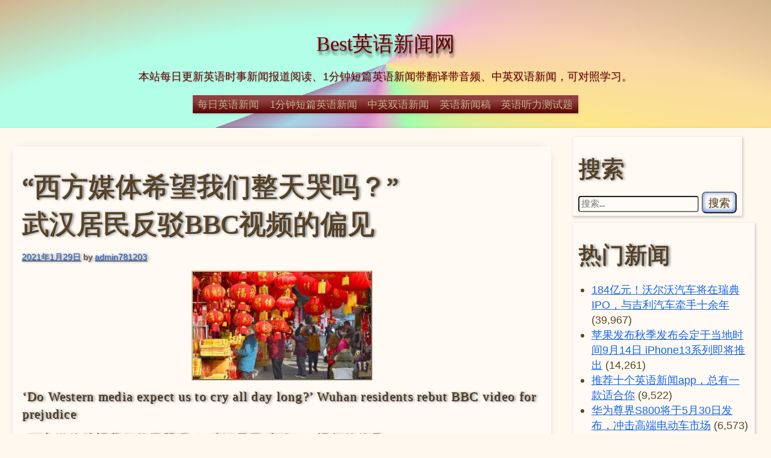

--- FILE ---
content_type: text/html; charset=UTF-8
request_url: https://www.781203.com/2021/01/29/dailyenglishnews/1414/
body_size: 13466
content:
<!DOCTYPE html><html lang="zh_CN"><head ><meta charset="UTF-8"><meta name="viewport" content="width=device-width, initial-scale=1" ><title>“西方媒体希望我们整天哭吗？”武汉居民反驳BBC视频的偏见 &#8211; Best英语新闻网</title><meta name='robots' content='max-image-preview:large' /><style>img:is([sizes="auto" i],[sizes^="auto," i]){contain-intrinsic-size:3000px 1500px}</style><link href='https://fonts.gstatic.com' crossorigin rel='preconnect' /><link rel="alternate" type="application/rss+xml" title="Best英语新闻网 &raquo; Feed" href="https://www.781203.com/feed/" /><link rel="alternate" type="application/rss+xml" title="Best英语新闻网 &raquo; 评论 Feed" href="https://www.781203.com/comments/feed/" /><style>.lazyload,.lazyloading{max-width:100%}</style><link rel='stylesheet' id='dashicons-css' href='https://www.781203.com/wp-includes/css/dashicons.min.css' media='all' /><link rel='stylesheet' id='post-views-counter-frontend-css' href='https://www.781203.com/wp-content/cache/autoptimize/css/autoptimize_single_1ae2b2895a8976da80c9a1afa6a98e23.css' media='all' /><style id='classic-theme-styles-inline-css'>/*! This file is auto-generated */
.wp-block-button__link{color:#fff;background-color:#32373c;border-radius:9999px;box-shadow:none;text-decoration:none;padding:calc(.667em + 2px) calc(1.333em + 2px);font-size:1.125em}.wp-block-file__button{background:#32373c;color:#fff;text-decoration:none}</style><link rel='stylesheet' id='wp-ulike-css' href='https://www.781203.com/wp-content/plugins/wp-ulike/assets/css/wp-ulike.min.css' media='all' /><link data-prefix="1" rel='stylesheet' id='twenty8teen-style-css' href='https://www.781203.com/wp-content/cache/autoptimize/css/autoptimize_single_b0f043e58e82298a4ae0f36363948d7a.css' media='all' /><link rel='stylesheet' id='yarpp-thumbnails-css' href='https://www.781203.com/wp-content/cache/autoptimize/css/autoptimize_single_94143f6469e0e4c4f63cd8ba4153f935.css' media='all' /><style id='yarpp-thumbnails-inline-css'>.yarpp-thumbnails-horizontal .yarpp-thumbnail{width:160px;height:200px;margin:5px;margin-left:0}.yarpp-thumbnail>img,.yarpp-thumbnail-default{width:150px;height:150px;margin:5px}.yarpp-thumbnails-horizontal .yarpp-thumbnail-title{margin:7px;margin-top:0;width:150px}.yarpp-thumbnail-default>img{min-height:150px;min-width:150px}</style><style>:root{--header_textcolor:#6b0000;--background_color:#fef8ee;--accent_color:tan;--body_textcolor:#5e4422;--link_color:#1666f0;--identimage_alpha:.4;--font_size_adjust:1.08}:root{--body_font_family:"Convergence",sans-serif}:root{--titles_font_family:"Amarante",serif}.wrapped-media-size-thumbnail{width:150px;height:0;padding-bottom:100%}.wrapped-media-size-medium{width:300px;height:0;padding-bottom:61.8%}.wrapped-media-size-medium_large{width:768px;height:0;padding-bottom:61.8%}.wrapped-media-size-large{width:1024px;height:0;padding-bottom:61.8%}.wrapped-media-size-1536x1536{width:1536px;height:0;padding-bottom:61.8%}.wrapped-media-size-2048x2048{width:2048px;height:0;padding-bottom:61.8%}.wrapped-media-size-yarpp-thumbnail{width:120px;height:0;padding-bottom:100%}</style> <script src="https://www.781203.com/wp-includes/js/jquery/jquery.min.js" id="jquery-core-js"></script> <script src="https://www.781203.com/wp-includes/js/jquery/jquery-migrate.min.js" id="jquery-migrate-js"></script> <script data-prefix="1" src="https://www.781203.com/wp-content/cache/autoptimize/js/autoptimize_single_37b5dcbf7062731b2f2e248de2410609.js" id="prefixfree-js"></script> <script src="https://www.781203.com/wp-content/cache/autoptimize/js/autoptimize_single_3bc2230a708fe096cee072769872caf4.js" id="prefixfree-vars-js"></script> <script src="https://www.781203.com/wp-content/cache/autoptimize/js/autoptimize_single_50d36d8eacd73d42d1b070cb7e6b7309.js" id="prefixfree-jquery-js"></script> <link rel="canonical" href="https://www.781203.com/2021/01/29/dailyenglishnews/1414/" /><link rel="alternate" title="oEmbed (JSON)" type="application/json+oembed" href="https://www.781203.com/wp-json/oembed/1.0/embed?url=https%3A%2F%2Fwww.781203.com%2F2021%2F01%2F29%2Fdailyenglishnews%2F1414%2F" /><link rel="alternate" title="oEmbed (XML)" type="text/xml+oembed" href="https://www.781203.com/wp-json/oembed/1.0/embed?url=https%3A%2F%2Fwww.781203.com%2F2021%2F01%2F29%2Fdailyenglishnews%2F1414%2F&#038;format=xml" /><meta name="keywords" content="疫情,社会" /><meta name="description" content="‘DoWesternmediaexpectustocryalldaylong?’WuhanresidentsrebutBBCvideoforprejudice“西方媒体希望我们整天哭吗？”武汉居民反驳BBC视频的偏见TheBBChasreleasednewsitemsrecordingthesituationinWuhanoneyearafterth" /> <script>document.documentElement.className=document.documentElement.className.replace('no-js','js');</script> <style>.no-js img.lazyload{display:none}figure.wp-block-image img.lazyloading{min-width:150px}.lazyload,.lazyloading{--smush-placeholder-width:100px;--smush-placeholder-aspect-ratio:1/1;width:var(--smush-image-width,var(--smush-placeholder-width)) !important;aspect-ratio:var(--smush-image-aspect-ratio,var(--smush-placeholder-aspect-ratio)) !important}.lazyload,.lazyloading{opacity:0}.lazyloaded{opacity:1;transition:opacity .4s;transition-delay:0ms}</style><link rel="pingback" href="https://www.781203.com/xmlrpc.php"><link rel="icon" href="https://www.781203.com/wp-content/uploads/2020/04/cropped-rrrrrrrrrrrrr1-32x32.png" sizes="32x32" /><link rel="icon" href="https://www.781203.com/wp-content/uploads/2020/04/cropped-rrrrrrrrrrrrr1-192x192.png" sizes="192x192" /><link rel="apple-touch-icon" href="https://www.781203.com/wp-content/uploads/2020/04/cropped-rrrrrrrrrrrrr1-180x180.png" /><meta name="msapplication-TileImage" content="https://www.781203.com/wp-content/uploads/2020/04/cropped-rrrrrrrrrrrrr1-270x270.png" /> <script>var _hmt=_hmt||[];(function(){var hm=document.createElement("script");hm.src="https://hm.baidu.com/hm.js?b876ab3580a7875c2208e97d348589bb";var s=document.getElementsByTagName("script")[0];s.parentNode.insertBefore(hm,s);})();</script> </head><body class="wp-singular post-template-default single single-post postid-1414 single-format-standard wp-custom-logo wp-theme-twenty8teen name-%e8%a5%bf%e6%96%b9%e5%aa%92%e4%bd%93%e5%b8%8c%e6%9c%9b%e6%88%91%e4%bb%ac%e6%95%b4%e5%a4%a9%e5%93%ad%e5%90%97%ef%bc%9f%e6%ad%a6%e6%b1%89%e5%b1%85%e6%b0%91%e5%8f%8d%e9%a9%b3bbc vignette header-behind has-sidebar" > <a class="skip-link screen-reader-text"
 href="#content">Skip to content</a><header id="masthead" class="site-header"><div class="widget_template_part template-part-site-branding"><div class="site-branding aligncenter"><p class="site-title"> <a href="https://www.781203.com/" rel="home">Best英语新闻网</a></p><p class="site-description">本站每日更新英语时事新闻报道阅读、1分钟短篇英语新闻带翻译带音频、中英双语新闻，可对照学习。</p></div><!-- .site-branding --></div><div class="widget_template_part template-part-header-image"> <img style="--smush-placeholder-width: 100px; --smush-placeholder-aspect-ratio: 100/42;background-image: linear-gradient(rgba(255,255,255, var(--identimage_alpha, 0.4)) 99%,rgba(255,255,255,0)),repeating-conic-gradient(from 289deg, #80fed8, #80fed8 28%,#ed8fbd 36%,#fbd63f 49%,#63fd77 64%,#d77bb4 71%,#bb46ab 75%,#6ab6d3 86%,#6d3871 89%)" class="header-image image-behind width-full identimage lazyload" data-src="https://www.781203.com/wp-content/themes/twenty8teen/images/clear.png" alt="" src="[data-uri]" /></div><div class="widget_template_part template-part-main-nav"><nav id="main-nav" aria-label="Main menu" class="site-navigation swap-color aligncenter"> <input type="checkbox" id="main-nav-sub01768860591.1065" tabindex="-1"> <label for="main-nav-sub01768860591.1065" class="menu-toggle"> Menu</label><div id="main-menu" class="menu-%e8%8b%b1%e8%af%ad%e6%96%b0%e9%97%bb%e8%8f%9c%e5%8d%95-container"><ul id="menu-%e8%8b%b1%e8%af%ad%e6%96%b0%e9%97%bb%e8%8f%9c%e5%8d%95" class="menu"><li class="menu-item current-post-ancestor current-menu-parent"><a href="https://www.781203.com/category/dailyenglishnews/">每日英语新闻</a></li><li class="menu-item"><a href="https://www.781203.com/category/oneminuteennews/">1分钟短篇英语新闻</a></li><li class="menu-item"><a href="https://www.781203.com/category/cnennews/">中英双语新闻</a></li><li class="menu-item"><a href="https://www.781203.com/category/enpressnews/">英语新闻稿</a></li><li class="menu-item"><a href="https://www.781203.com/category/yingting/">英语听力测试题</a></li></ul></div></nav><!-- #main-nav --></div></header><!-- #masthead --><main class="site-main"><div id="content" class="content-area"><div class="widget_loop_part"><article id="post-1414" class="post-1414 post type-post status-publish format-standard has-post-thumbnail hentry category-dailyenglishnews tag-45 tag-246 entry cards"><header class="entry-header" ><h1 class="entry-title" >“西方媒体希望我们整天哭吗？”武汉居民反驳BBC视频的偏见</h1><div class="entry-meta"> <span class="posted-on"><a href="https://www.781203.com/2021/01/29/dailyenglishnews/1414/" ><time class="entry-date published" datetime="2021-01-29T08:02:26+08:00" >2021年1月29日</time><time class="updated" datetime="2021-01-29T08:02:43+08:00" >2021年1月29日</time></a></span> <span class="byline author" >by <a class="fn n" title="Author archive" href="https://www.781203.com/author/admin781203/" >admin781203</a></span></div><!-- .entry-meta --></header><!-- .entry-header --> <img width="300" height="180" src="https://www.781203.com/wp-content/uploads/2021/01/西方媒体希望我们整天哭吗？武汉居民反驳bbc-300x180.jpeg" class="border-outset aligncenter wp-post-image" alt="“西方媒体希望我们整天哭吗？”武汉居民反驳BBC视频的偏见" decoding="async" fetchpriority="high" srcset="https://www.781203.com/wp-content/uploads/2021/01/西方媒体希望我们整天哭吗？武汉居民反驳bbc-300x180.jpeg 300w, https://www.781203.com/wp-content/uploads/2021/01/西方媒体希望我们整天哭吗？武汉居民反驳bbc-1024x614.jpeg 1024w, https://www.781203.com/wp-content/uploads/2021/01/西方媒体希望我们整天哭吗？武汉居民反驳bbc-768x461.jpeg 768w, https://www.781203.com/wp-content/uploads/2021/01/西方媒体希望我们整天哭吗？武汉居民反驳bbc.jpeg 1200w" sizes="(max-width: 300px) 100vw, 300px" /><div class="entry-content" ><h5>‘Do Western media expect us to cry all day long?’ Wuhan residents rebut BBC video for prejudice</h5><h5>“西方媒体希望我们整天哭吗？”武汉居民反驳BBC视频的偏见</h5><p><img decoding="async" class="aligncenter size-full wp-image-1415 lazyload" data-src="https://www.781203.com/wp-content/uploads/2021/01/西方媒体希望我们整天哭吗？武汉居民反驳bbc.jpeg" width="1200" height="720" alt="“西方媒体希望我们整天哭吗？”武汉居民反驳BBC视频的偏见" title="“西方媒体希望我们整天哭吗？”武汉居民反驳BBC视频的偏见" data-srcset="https://www.781203.com/wp-content/uploads/2021/01/西方媒体希望我们整天哭吗？武汉居民反驳bbc.jpeg 1200w, https://www.781203.com/wp-content/uploads/2021/01/西方媒体希望我们整天哭吗？武汉居民反驳bbc-300x180.jpeg 300w, https://www.781203.com/wp-content/uploads/2021/01/西方媒体希望我们整天哭吗？武汉居民反驳bbc-1024x614.jpeg 1024w, https://www.781203.com/wp-content/uploads/2021/01/西方媒体希望我们整天哭吗？武汉居民反驳bbc-768x461.jpeg 768w" data-sizes="(max-width: 1200px) 100vw, 1200px" src="[data-uri]" style="--smush-placeholder-width: 1200px; --smush-placeholder-aspect-ratio: 1200/720;" /></p><p>The BBC has released news items recording the situation in Wuhan one year after the coronavirus lockdown, but these reports have not been welcomed by Wuhan residents, as many believed the carefully chosen settings, lighting and biased voiceovers showed some Western reporters'&#8221;sour grapes&#8221; mentality.</p><p>The latest piece released on Tuesday which was produced by John Sudworth is a typical example, which called Wuhan &#8220;ground zero&#8221; and &#8220;where the pandemic began.&#8221;</p><p>When Sudworth&#8217;s interviewees told him the virus was from other places and China was a victim, the reporter described it as &#8220;a remarkable new narrative&#8221; and expressed sarcasm, disregarding multiple studies from international scientists suggesting the virus could have long existed before being discovered in Wuhan.</p><p>The voiceover was as emotional as a poetry recital. The settings were chaotic and the lighting was dark, which were &#8220;typical camera techniques to give the audience an impression of suppression and disorder,&#8221; film and TV industry insiders noted.</p><p>Such tricks were pointed out by Chinese netizens, who mocked the reporter&#8217;s prejudice. &#8220;Interviewees who cannot say what they want must have been brainwashed, and Sudworth will use his emotional voiceover to tell the truth,&#8221; a netizen posted after the video started circulating on social media.</p><p>&#8220;We all lived through the lockdown. Why is it that what Fang Fang said must be the truth, and others&#8217; words must be the results of propaganda?&#8221; Wuhan resident Ye Meng asked after watching the video.</p><p>&#8220;No matter what the interviewees said, those Western media outlets will always find an angle to attack China. Bias is so deeply embedded in some foreigners&#8217; minds that they cannot admit China&#8217;s success in any field,&#8221; Ye told the Global Times on Wednesday.</p><p>Sudworth also used footage of police arresting a person to hype that the lockdown was a violation of human rights. The footage turned out to be a highway epidemic control drill in Nanyang, Henan Province on February 21 last year, where a man tried to drive directly through a checkpoint and attacked police when stopped.</p><p>This is not the first time that BBC reports were scorned by the Chinese public. Another video report on Wuhan not only used an incorrect Chinese map, but also mistakenly put Wuhan and Hubei in the actual positions of North China&#8217;s Shaanxi and Ningxia Hui Autonomous Region.</p><p>Chinese netizens therefore urged the BBC to recruit some people with knowledge of geography. &#8220;How can your reporting be reliable when the reporter does not even know where he is?&#8221; read one comment.</p><p>The New York Times, in a Saturday article, warned China against &#8220;forgetting the pain after a scar heals,&#8221; criticizing Wuhan and China for not reflecting on the crisis.</p><p>Pouring cold water on China&#8217;s achievements in epidemic control only further exposed the &#8220;sour grapes&#8221; mentality of some Westerners, observers said.</p><p>Wuhan and China endured the hardship. People learned from the experience, and they deserve to move on with their lives. Smearing China and Chinese people&#8217;s efforts will not help any country emerge from the pandemic, they said.</p><p>&#8220;What do the New York Times and BBC expect from us? Crying all day long? No, we are busy creating a better life,&#8221; a Wuhan-born woman surnamed Zhan who works in Beijing told the Global Times.</p><div class="post-views content-post post-1414 entry-meta load-static"> <span class="post-views-icon dashicons dashicons-chart-bar"></span> <span class="post-views-label">浏览量:</span> <span class="post-views-count">545</span></div><div class="wpulike wpulike-default " ><div class="wp_ulike_general_class wp_ulike_is_restricted"><button type="button"
 aria-label="喜欢"
 data-ulike-id="1414"
 data-ulike-nonce="d56d67b329"
 data-ulike-type="post"
 data-ulike-template="wpulike-default"
 data-ulike-display-likers=""
 data-ulike-likers-style="popover"
 class="wp_ulike_btn wp_ulike_put_image wp_post_btn_1414"></button><span class="count-box wp_ulike_counter_up" data-ulike-counter-value="0"></span></div></div><div class='yarpp yarpp-related yarpp-related-website yarpp-template-thumbnails'> <!-- YARPP Thumbnails --><h3>相关文章：</h3><div class="yarpp-thumbnails-horizontal"> <a class='yarpp-thumbnail' rel='norewrite' href='https://www.781203.com/2021/01/27/dailyenglishnews/1400/' title='一年过去了，武汉发生了什么变化'> <img width="150" height="150" data-src="https://www.781203.com/wp-content/uploads/2021/01/一年过去了，武汉发生了什么变化-150x150.jpeg" class="attachment-thumbnail size-thumbnail wp-post-image lazyload" alt="一年过去了，武汉发生了什么变化" data-pin-nopin="true" src="[data-uri]" style="--smush-placeholder-width: 150px; --smush-placeholder-aspect-ratio: 150/150;" /><span class="yarpp-thumbnail-title">一年过去了，武汉发生了什么变化</span></a> <a class='yarpp-thumbnail' rel='norewrite' href='https://www.781203.com/2021/02/13/dailyenglishnews/1528/' title='中国因虚假报道而禁止BBC世界新闻'> <img width="150" height="150" data-src="https://www.781203.com/wp-content/uploads/2021/02/中国因虚假报道而禁止bbc世界新闻-150x150.jpeg" class="attachment-thumbnail size-thumbnail wp-post-image lazyload" alt="中国因虚假报道而禁止BBC世界新闻" data-pin-nopin="true" src="[data-uri]" style="--smush-placeholder-width: 150px; --smush-placeholder-aspect-ratio: 150/150;" /><span class="yarpp-thumbnail-title">中国因虚假报道而禁止BBC世界新闻</span></a> <a class='yarpp-thumbnail' rel='norewrite' href='https://www.781203.com/2021/04/08/dailyenglishnews/1947/' title='武汉重启一年后变得更加强大'> <img width="150" height="150" data-src="https://www.781203.com/wp-content/uploads/2021/04/武汉重启一年后变得更加强大-150x150.jpeg" class="attachment-thumbnail size-thumbnail wp-post-image lazyload" alt="武汉重启一年后变得更加强大" data-pin-nopin="true" src="[data-uri]" style="--smush-placeholder-width: 150px; --smush-placeholder-aspect-ratio: 150/150;" /><span class="yarpp-thumbnail-title">武汉重启一年后变得更加强大</span></a> <a class='yarpp-thumbnail' rel='norewrite' href='https://www.781203.com/2021/04/19/dailyenglishnews/2052/' title='独家报道:武汉制造的第一枚商用火箭在疫情后准备发射'> <img width="150" height="150" data-src="https://www.781203.com/wp-content/uploads/2021/04/独家报道武汉制造的第一枚商用火箭在疫情后准备-150x150.jpeg" class="attachment-thumbnail size-thumbnail wp-post-image lazyload" alt="独家报道:武汉制造的第一枚商用火箭在疫情后准备发射" data-pin-nopin="true" src="[data-uri]" style="--smush-placeholder-width: 150px; --smush-placeholder-aspect-ratio: 150/150;" /><span class="yarpp-thumbnail-title">独家报道:武汉制造的第一枚商用火箭在疫情后准备发射</span></a> <a class='yarpp-thumbnail' rel='norewrite' href='https://www.781203.com/2021/03/26/dailyenglishnews/1842/' title='“纯白色的棉花不应该被污染！”中国声音支持新疆'> <img width="150" height="150" data-src="https://www.781203.com/wp-content/uploads/2021/03/纯白色的棉花不应该被污染！中国声音支持新-150x150.jpeg" class="attachment-thumbnail size-thumbnail wp-post-image lazyload" alt="“纯白色的棉花不应该被污染！”中国声音支持新疆" data-pin-nopin="true" src="[data-uri]" style="--smush-placeholder-width: 150px; --smush-placeholder-aspect-ratio: 150/150;" /><span class="yarpp-thumbnail-title">“纯白色的棉花不应该被污染！”中国声音支持新疆</span></a> <a class='yarpp-thumbnail' rel='norewrite' href='https://www.781203.com/2021/01/22/dailyenglishnews/1347/' title='中国女演员在美国“遗弃”代孕孩子，引发网上对代孕的强烈谴责'> <img width="150" height="150" data-src="https://www.781203.com/wp-content/uploads/2021/01/中国女演员在美国遗弃代孕孩子，引发网上对-150x150.jpeg" class="attachment-thumbnail size-thumbnail wp-post-image lazyload" alt="中国女演员在美国“遗弃”代孕孩子，引发网上对代孕的强烈谴责" data-pin-nopin="true" src="[data-uri]" style="--smush-placeholder-width: 150px; --smush-placeholder-aspect-ratio: 150/150;" /><span class="yarpp-thumbnail-title">中国女演员在美国“遗弃”代孕孩子，引发网上对代孕的强烈谴责</span></a> <a class='yarpp-thumbnail' rel='norewrite' href='https://www.781203.com/2020/12/21/dailyenglishnews/865/' title='中国流行病学专家钟南山警告，新冠肺炎可通过环境传播给人类'> <img width="150" height="150" data-src="https://www.781203.com/wp-content/uploads/2020/12/unnamed-file-4-150x150.jpeg" class="attachment-thumbnail size-thumbnail wp-post-image lazyload" alt="中国流行病学专家钟南山警告，新冠肺炎应通过环境传播给人类" data-pin-nopin="true" src="[data-uri]" style="--smush-placeholder-width: 150px; --smush-placeholder-aspect-ratio: 150/150;" /><span class="yarpp-thumbnail-title">中国流行病学专家钟南山警告，新冠肺炎可通过环境传播给人类</span></a></div></div> <!-- CONTENT END 1 --><div class="clear"></div></div><!-- .entry-content --><footer class="entry-footer" ><div class="tax-link-wrap"><span class="taxonomy-label">分类目录:</span> <span class="taxonomy-term-list"><a href="https://www.781203.com/category/dailyenglishnews/" rel="tag">每日英语新闻</a>.</span><br /><span class="taxonomy-label">标签:</span> <span class="taxonomy-term-list"><a href="https://www.781203.com/tag/%e7%96%ab%e6%83%85/" rel="tag">疫情</a> 和 <a href="https://www.781203.com/tag/%e7%a4%be%e4%bc%9a/" rel="tag">社会</a>.</span></div></footer><!-- .entry-footer --><nav class="navigation post-navigation" aria-label="文章"><h2 class="screen-reader-text">文章导航</h2><div class="nav-links"><div class="nav-previous"><a href="https://www.781203.com/2021/01/28/dailyenglishnews/1407/" rel="prev">由于春节期间疫情严重，一些列车因旅客人数少而停运</a></div><div class="nav-next"><a href="https://www.781203.com/2021/01/29/oneminuteennews/1410/" rel="next">有传言称第二代Apple AirPods Pro将于2021年中发布</a></div></div></nav><div id="comments" class="comments-area font-smaller"><div id="respond" class="comment-respond"><h3 id="reply-title" class="comment-reply-title">发表回复 <small><a rel="nofollow" id="cancel-comment-reply-link" href="/2021/01/29/dailyenglishnews/1414/#respond" style="display:none;">取消回复</a></small></h3><form action="https://www.781203.com/wp-comments-post.php" method="post" id="commentform" class="comment-form"><p class="comment-notes"><span id="email-notes">您的邮箱地址不会被公开。</span> <span class="required-field-message">必填项已用 <span class="required">*</span> 标注</span></p><p class="comment-form-comment"><label for="comment">评论 <span class="required">*</span></label><textarea id="comment" name="comment" cols="45" rows="8" maxlength="65525" required></textarea></p><p class="comment-form-author"><label for="author">显示名称</label> <input id="author" name="author" type="text" value="" size="30" maxlength="245" autocomplete="name" /></p><p class="comment-form-email"><label for="email">邮箱</label> <input id="email" name="email" type="email" value="" size="30" maxlength="100" aria-describedby="email-notes" autocomplete="email" /></p><p class="comment-form-url"><label for="url">网站</label> <input id="url" name="url" type="url" value="" size="30" maxlength="200" autocomplete="url" /></p><p class="comment-form-cookies-consent"><input id="wp-comment-cookies-consent" name="wp-comment-cookies-consent" type="checkbox" value="yes" /> <label for="wp-comment-cookies-consent">在此浏览器中保存我的显示名称、邮箱地址和网站地址，以便下次评论时使用。</label></p><p class="form-submit"><input name="submit" type="submit" id="submit" class="submit" value="发表评论" /> <input type='hidden' name='comment_post_ID' value='1414' id='comment_post_ID' /> <input type='hidden' name='comment_parent' id='comment_parent' value='0' /></p><p style="display: none;"><input type="hidden" id="akismet_comment_nonce" name="akismet_comment_nonce" value="fb455b6f16" /></p><p style="display: none !important;" class="akismet-fields-container" data-prefix="ak_"><label>&#916;<textarea name="ak_hp_textarea" cols="45" rows="8" maxlength="100"></textarea></label><input type="hidden" id="ak_js_1" name="ak_js" value="122"/><script>document.getElementById("ak_js_1").setAttribute("value",(new Date()).getTime());</script></p></form></div><!-- #respond --></div><!-- #comments --><div class="clear"></div></article><!-- #post-1414 --></div><div class="widget_template_part template-part-posts-pagination"></div></div><!-- #content --><aside id="sidebar" class="widget-area"><div id="search-3" class="widget widget_search semi-white box "><h3 class="widget-title">搜索</h3><form role="search" method="get" class="search-form" action="https://www.781203.com/"> <label> <span class="screen-reader-text">搜索：</span> <input type="search" class="search-field" placeholder="搜索&hellip;" value="" name="s" /> </label> <input type="submit" class="search-submit" value="搜索" /></form></div><div id="twenty8teen-template-part-10" class="widget widget_template_part semi-white box  template-part-view-selector"></div><div id="post_views_counter_list_widget-3" class="widget widget_post_views_counter_list_widget semi-white box "><h3 class="widget-title">热门新闻</h3><ul><li><a class="post-title" href="https://www.781203.com/2021/10/06/dailyenglishnews/3291/">184亿元！沃尔沃汽车将在瑞典IPO，与吉利汽车牵手十余年</a> <span class="count">(39,967)</span></li><li><a class="post-title" href="https://www.781203.com/2021/09/08/dailyenglishnews/3090/">苹果发布秋季发布会定于当地时间9月14日 iPhone13系列即将推出</a> <span class="count">(14,261)</span></li><li><a class="post-title" href="https://www.781203.com/2022/10/10/shendu/5718/">推荐十个英语新闻app，总有一款适合你</a> <span class="count">(9,522)</span></li><li><a class="post-title" href="https://www.781203.com/2025/05/25/cnennews/10152/">华为尊界S800将于5月30日发布，冲击高端电动车市场</a> <span class="count">(6,573)</span></li><li><a class="post-title" href="https://www.781203.com/2020/12/07/dailyenglishnews/655/">每日英语新闻：在TikTok在印度被禁后，抖音上出现了冒充印度用户的账户</a> <span class="count">(6,549)</span></li><li><a class="post-title" href="https://www.781203.com/2020/12/08/dailyenglishnews/672/">每日英语新闻：互联网巨头网易为残忍解雇员工道歉</a> <span class="count">(5,765)</span></li><li><a class="post-title" href="https://www.781203.com/2022/07/28/enpressnews/5237/">英语新闻稿：学习经济学的 7 个理由</a> <span class="count">(5,724)</span></li><li><a class="post-title" href="https://www.781203.com/2020/12/07/oneminuteennews/639/">1分钟短篇英语新闻：塔塔捷豹路虎将起诉大众集团专利纠纷</a> <span class="count">(5,655)</span></li><li><a class="post-title" href="https://www.781203.com/2020/11/24/enpressnews/514/">Self-discipline keynote speech(关于自律的英语演讲稿)</a> <span class="count">(3,258)</span></li><li><a class="post-title" href="https://www.781203.com/2021/02/14/oneminuteennews/1537/">疫情爆发，中国外卖行业竞争日趋白热化</a> <span class="count">(3,232)</span></li><li><a class="post-title" href="https://www.781203.com/2020/11/09/oneminuteennews/367/">YouTube拒绝下架一个展示唐纳德·特朗普赢得美国2020年总统大选的视频</a> <span class="count">(3,157)</span></li><li><a class="post-title" href="https://www.781203.com/2020/12/06/dailyenglishnews/632/">每日英语新闻：中国确保了完整的COVID-19疫苗供应链</a> <span class="count">(3,013)</span></li><li><a class="post-title" href="https://www.781203.com/2021/08/07/oneminuteennews/2853/">第36金！刘诗颖夺得女子标枪金牌</a> <span class="count">(2,747)</span></li><li><a class="post-title" href="https://www.781203.com/2021/03/22/oneminuteennews/1806/">阿里巴巴集团可能被中国罚款近10亿美元</a> <span class="count">(2,665)</span></li><li><a class="post-title" href="https://www.781203.com/2020/11/28/enpressnews/504/">Parent&#8217;s speech for the next semester of the class（家长会班级的演讲）</a> <span class="count">(2,652)</span></li><li><a class="post-title" href="https://www.781203.com/2020/12/09/oneminuteennews/685/">1分钟短篇英语新闻：霹雳舞将成为2024年巴黎奥运会的一部分</a> <span class="count">(2,615)</span></li><li><a class="post-title" href="https://www.781203.com/2023/06/21/shendu/6876/">单身社会来临，国内结婚率连续9年下降</a> <span class="count">(2,598)</span></li><li><a class="post-title" href="https://www.781203.com/2021/09/25/oneminuteennews/3222/">经典日漫《迪迦奥特曼》全网下架，疑因暴力内容对未成年影响不良</a> <span class="count">(2,490)</span></li><li><a class="post-title" href="https://www.781203.com/2021/05/23/oneminuteennews/2317/">“杂交水稻之父”袁隆平去世，享年91岁</a> <span class="count">(2,338)</span></li><li><a class="post-title" href="https://www.781203.com/2023/02/13/shendu/6276/">如何通过看英语新闻提高英语学习水平？</a> <span class="count">(2,283)</span></li></ul></div><div id="block-3" class="widget widget_block semi-white box "><h4 style="color:#543933">Best英语新闻小程序端</h4> <img decoding="async" data-src="https://paopao.dengshanshi.com/img/xcxma.jpg" src="[data-uri]" class="lazyload" /></div><div id="recent-posts-3" class="widget widget_recent_entries semi-white box "><h3 class="widget-title">最新英语新闻</h3><nav aria-label="最新英语新闻"><ul><li> <a href="https://www.781203.com/2026/01/19/oneminuteennews/11154/">宁德时代预测钠电池将在2026年多领域推广</a> <span class="post-date">2026年1月19日</span></li><li> <a href="https://www.781203.com/2026/01/18/oneminuteennews/11151/">比亚迪12月新能源车销量下滑，海外市场创纪录</a> <span class="post-date">2026年1月18日</span></li><li> <a href="https://www.781203.com/2026/01/17/oneminuteennews/11147/">理想汽车准备进行重大产品调整，以提升竞争力并扭转销售放缓的局面</a> <span class="post-date">2026年1月17日</span></li><li> <a href="https://www.781203.com/2026/01/16/oneminuteennews/11144/">特斯拉达到900万辆电动汽车里程碑，上海工厂引领全球产量</a> <span class="post-date">2026年1月16日</span></li><li> <a href="https://www.781203.com/2026/01/15/oneminuteennews/11141/">Nio将在2026年加速电池交换网络的扩张</a> <span class="post-date">2026年1月15日</span></li></ul></nav></div><div id="tag_cloud-2" class="widget widget_tag_cloud semi-white box "><h3 class="widget-title">英语新闻标签</h3><nav aria-label="英语新闻标签"><div class="tagcloud"><a href="https://www.781203.com/tag/apple/" class="tag-cloud-link tag-link-9 tag-link-position-1" style="font-size: 8.4955752212389pt;" aria-label="apple (57 项)">apple<span class="tag-link-count"> (57)</span></a> <a href="https://www.781203.com/tag/bytedance/" class="tag-cloud-link tag-link-20 tag-link-position-2" style="font-size: 9.9823008849558pt;" aria-label="ByteDance (75 项)">ByteDance<span class="tag-link-count"> (75)</span></a> <a href="https://www.781203.com/tag/car/" class="tag-cloud-link tag-link-294 tag-link-position-3" style="font-size: 15.929203539823pt;" aria-label="car (226 项)">car<span class="tag-link-count"> (226)</span></a> <a href="https://www.781203.com/tag/china/" class="tag-cloud-link tag-link-130 tag-link-position-4" style="font-size: 21.132743362832pt;" aria-label="China (600 项)">China<span class="tag-link-count"> (600)</span></a> <a href="https://www.781203.com/tag/elon-musk/" class="tag-cloud-link tag-link-295 tag-link-position-5" style="font-size: 8.7433628318584pt;" aria-label="Elon Musk (59 项)">Elon Musk<span class="tag-link-count"> (59)</span></a> <a href="https://www.781203.com/tag/huawei/" class="tag-cloud-link tag-link-15 tag-link-position-6" style="font-size: 8.9911504424779pt;" aria-label="Huawei (62 项)">Huawei<span class="tag-link-count"> (62)</span></a> <a href="https://www.781203.com/tag/sam/" class="tag-cloud-link tag-link-456 tag-link-position-7" style="font-size: 8.4955752212389pt;" aria-label="sam (56 项)">sam<span class="tag-link-count"> (56)</span></a> <a href="https://www.781203.com/tag/technology/" class="tag-cloud-link tag-link-122 tag-link-position-8" style="font-size: 12.70796460177pt;" aria-label="technology (124 项)">technology<span class="tag-link-count"> (124)</span></a> <a href="https://www.781203.com/tag/tencent/" class="tag-cloud-link tag-link-16 tag-link-position-9" style="font-size: 8pt;" aria-label="Tencent (52 项)">Tencent<span class="tag-link-count"> (52)</span></a> <a href="https://www.781203.com/tag/tesla/" class="tag-cloud-link tag-link-44 tag-link-position-10" style="font-size: 12.46017699115pt;" aria-label="Tesla (119 项)">Tesla<span class="tag-link-count"> (119)</span></a> <a href="https://www.781203.com/tag/tiktok/" class="tag-cloud-link tag-link-22 tag-link-position-11" style="font-size: 12.088495575221pt;" aria-label="TikTok (111 项)">TikTok<span class="tag-link-count"> (111)</span></a> <a href="https://www.781203.com/tag/trump/" class="tag-cloud-link tag-link-75 tag-link-position-12" style="font-size: 8.7433628318584pt;" aria-label="Trump (59 项)">Trump<span class="tag-link-count"> (59)</span></a> <a href="https://www.781203.com/tag/us/" class="tag-cloud-link tag-link-87 tag-link-position-13" style="font-size: 18.283185840708pt;" aria-label="US (350 项)">US<span class="tag-link-count"> (350)</span></a> <a href="https://www.781203.com/tag/%e4%b8%8a%e6%b5%b7/" class="tag-cloud-link tag-link-293 tag-link-position-14" style="font-size: 9.6106194690265pt;" aria-label="上海 (69 项)">上海<span class="tag-link-count"> (69)</span></a> <a href="https://www.781203.com/tag/%e4%b8%ad%e5%9b%bd/" class="tag-cloud-link tag-link-138 tag-link-position-15" style="font-size: 22pt;" aria-label="中国 (706 项)">中国<span class="tag-link-count"> (706)</span></a> <a href="https://www.781203.com/tag/%e4%bd%93%e8%82%b2/" class="tag-cloud-link tag-link-24 tag-link-position-16" style="font-size: 8pt;" aria-label="体育 (51 项)">体育<span class="tag-link-count"> (51)</span></a> <a href="https://www.781203.com/tag/%e5%8d%8e%e4%b8%ba/" class="tag-cloud-link tag-link-111 tag-link-position-17" style="font-size: 8.9911504424779pt;" aria-label="华为 (62 项)">华为<span class="tag-link-count"> (62)</span></a> <a href="https://www.781203.com/tag/%e5%95%86%e4%b8%9a/" class="tag-cloud-link tag-link-115 tag-link-position-18" style="font-size: 8.2477876106195pt;" aria-label="商业 (54 项)">商业<span class="tag-link-count"> (54)</span></a> <a href="https://www.781203.com/tag/%e5%9b%bd%e5%86%85/" class="tag-cloud-link tag-link-337 tag-link-position-19" style="font-size: 11.469026548673pt;" aria-label="国内 (100 项)">国内<span class="tag-link-count"> (100)</span></a> <a href="https://www.781203.com/tag/%e5%9b%bd%e9%99%85/" class="tag-cloud-link tag-link-334 tag-link-position-20" style="font-size: 16.176991150442pt;" aria-label="国际 (241 项)">国际<span class="tag-link-count"> (241)</span></a> <a href="https://www.781203.com/tag/%e5%ad%97%e8%8a%82%e8%b7%b3%e5%8a%a8/" class="tag-cloud-link tag-link-328 tag-link-position-21" style="font-size: 8.4955752212389pt;" aria-label="字节跳动 (57 项)">字节跳动<span class="tag-link-count"> (57)</span></a> <a href="https://www.781203.com/tag/%e5%b0%8f%e7%b1%b3/" class="tag-cloud-link tag-link-13 tag-link-position-22" style="font-size: 8.6194690265487pt;" aria-label="小米 (58 项)">小米<span class="tag-link-count"> (58)</span></a> <a href="https://www.781203.com/tag/%e6%88%bf%e5%9c%b0%e4%ba%a7/" class="tag-cloud-link tag-link-396 tag-link-position-23" style="font-size: 8.4955752212389pt;" aria-label="房地产 (56 项)">房地产<span class="tag-link-count"> (56)</span></a> <a href="https://www.781203.com/tag/%e6%89%8b%e6%9c%ba/" class="tag-cloud-link tag-link-79 tag-link-position-24" style="font-size: 9.9823008849558pt;" aria-label="手机 (74 项)">手机<span class="tag-link-count"> (74)</span></a> <a href="https://www.781203.com/tag/%e6%94%bf%e6%b2%bb/" class="tag-cloud-link tag-link-280 tag-link-position-25" style="font-size: 9.1150442477876pt;" aria-label="政治 (63 项)">政治<span class="tag-link-count"> (63)</span></a> <a href="https://www.781203.com/tag/%e6%97%a5%e6%9c%ac/" class="tag-cloud-link tag-link-150 tag-link-position-26" style="font-size: 9.3628318584071pt;" aria-label="日本 (66 项)">日本<span class="tag-link-count"> (66)</span></a> <a href="https://www.781203.com/tag/%e6%b1%bd%e8%bd%a6/" class="tag-cloud-link tag-link-136 tag-link-position-27" style="font-size: 16.424778761062pt;" aria-label="汽车 (249 项)">汽车<span class="tag-link-count"> (249)</span></a> <a href="https://www.781203.com/tag/%e7%83%ad%e9%97%a8/" class="tag-cloud-link tag-link-10 tag-link-position-28" style="font-size: 16.796460176991pt;" aria-label="热门 (270 项)">热门<span class="tag-link-count"> (270)</span></a> <a href="https://www.781203.com/tag/%e7%89%b9%e6%96%af%e6%8b%89/" class="tag-cloud-link tag-link-241 tag-link-position-29" style="font-size: 12.58407079646pt;" aria-label="特斯拉 (121 项)">特斯拉<span class="tag-link-count"> (121)</span></a> <a href="https://www.781203.com/tag/%e7%89%b9%e6%9c%97%e6%99%ae/" class="tag-cloud-link tag-link-36 tag-link-position-30" style="font-size: 8.6194690265487pt;" aria-label="特朗普 (58 项)">特朗普<span class="tag-link-count"> (58)</span></a> <a href="https://www.781203.com/tag/%e7%94%b5%e5%8a%a8%e6%b1%bd%e8%bd%a6/" class="tag-cloud-link tag-link-248 tag-link-position-31" style="font-size: 11.469026548673pt;" aria-label="电动汽车 (98 项)">电动汽车<span class="tag-link-count"> (98)</span></a> <a href="https://www.781203.com/tag/%e7%96%ab%e6%83%85/" class="tag-cloud-link tag-link-45 tag-link-position-32" style="font-size: 8pt;" aria-label="疫情 (51 项)">疫情<span class="tag-link-count"> (51)</span></a> <a href="https://www.781203.com/tag/%e7%a4%be%e4%bc%9a/" class="tag-cloud-link tag-link-246 tag-link-position-33" style="font-size: 18.530973451327pt;" aria-label="社会 (370 项)">社会<span class="tag-link-count"> (370)</span></a> <a href="https://www.781203.com/tag/%e7%a7%91%e5%ad%a6/" class="tag-cloud-link tag-link-403 tag-link-position-34" style="font-size: 8.8672566371681pt;" aria-label="科学 (60 项)">科学<span class="tag-link-count"> (60)</span></a> <a href="https://www.781203.com/tag/%e7%a7%91%e6%8a%80/" class="tag-cloud-link tag-link-7 tag-link-position-35" style="font-size: 18.283185840708pt;" aria-label="科技 (357 项)">科技<span class="tag-link-count"> (357)</span></a> <a href="https://www.781203.com/tag/%e7%bb%8f%e6%b5%8e/" class="tag-cloud-link tag-link-6 tag-link-position-36" style="font-size: 18.159292035398pt;" aria-label="经济 (344 项)">经济<span class="tag-link-count"> (344)</span></a> <a href="https://www.781203.com/tag/%e7%be%8e%e5%9b%bd/" class="tag-cloud-link tag-link-156 tag-link-position-37" style="font-size: 18.035398230088pt;" aria-label="美国 (338 项)">美国<span class="tag-link-count"> (338)</span></a> <a href="https://www.781203.com/tag/%e8%85%be%e8%ae%af/" class="tag-cloud-link tag-link-57 tag-link-position-38" style="font-size: 8pt;" aria-label="腾讯 (52 项)">腾讯<span class="tag-link-count"> (52)</span></a> <a href="https://www.781203.com/tag/%e8%8a%af%e7%89%87/" class="tag-cloud-link tag-link-262 tag-link-position-39" style="font-size: 10.106194690265pt;" aria-label="芯片 (77 项)">芯片<span class="tag-link-count"> (77)</span></a> <a href="https://www.781203.com/tag/%e8%8b%b1%e5%9b%bd/" class="tag-cloud-link tag-link-149 tag-link-position-40" style="font-size: 9.1150442477876pt;" aria-label="英国 (63 项)">英国<span class="tag-link-count"> (63)</span></a> <a href="https://www.781203.com/tag/%e8%8b%b9%e6%9e%9c/" class="tag-cloud-link tag-link-48 tag-link-position-41" style="font-size: 13.203539823009pt;" aria-label="苹果 (136 项)">苹果<span class="tag-link-count"> (136)</span></a> <a href="https://www.781203.com/tag/%e8%b0%b7%e6%ad%8c/" class="tag-cloud-link tag-link-206 tag-link-position-42" style="font-size: 8.3716814159292pt;" aria-label="谷歌 (55 项)">谷歌<span class="tag-link-count"> (55)</span></a> <a href="https://www.781203.com/tag/%e9%98%bf%e9%87%8c%e5%b7%b4%e5%b7%b4/" class="tag-cloud-link tag-link-153 tag-link-position-43" style="font-size: 11.221238938053pt;" aria-label="阿里巴巴 (94 项)">阿里巴巴<span class="tag-link-count"> (94)</span></a> <a href="https://www.781203.com/tag/%e9%a6%99%e6%b8%af/" class="tag-cloud-link tag-link-223 tag-link-position-44" style="font-size: 10.973451327434pt;" aria-label="香港 (91 项)">香港<span class="tag-link-count"> (91)</span></a> <a href="https://www.781203.com/tag/%e9%a9%ac%e6%96%af%e5%85%8b/" class="tag-cloud-link tag-link-325 tag-link-position-45" style="font-size: 10.106194690265pt;" aria-label="马斯克 (77 项)">马斯克<span class="tag-link-count"> (77)</span></a></div></nav></div></aside><!-- #sidebar --></main><footer id="footer" class="site-footer"><div id="twenty8teen-template-part-11" class="widget widget_template_part semi-white box aligncenter template-part-site-copyright"><div class="site-copyright"> <a href="https://www.781203.com/" rel="home">&copy; Best英语新闻网</a></div><!-- .site-copyright --></div><div id="twenty8teen-template-part-12" class="widget widget_template_part semi-white box alignright template-part-jump-to-top"> <a class="jump-to-top"		href="#" title="Jump to top"> <span aria-hidden="true">&and;</span><span class="screen-reader-text">Jump to top</span> </a></div><div id="custom_html-2" class="widget_text widget widget_custom_html semi-white box "><div class="textwidget custom-html-widget"><!-- Go to www.addthis.com/dashboard to customize your tools --> <script type="text/javascript" src="//s7.addthis.com/js/300/addthis_widget.js#pubid=ra-5fd5713ac22f408b"></script></div></div><div id="block-2" class="widget widget_block semi-white box "><div> 友情链接<br> <a href="https://beian.miit.gov.cn/">苏ICP备2021057159号-6</a> <a href="https://beian.mps.gov.cn/"><img decoding="async" data-src="https://www.781203.com/wp-content/uploads/2024/09/2024092211143922.png" src="[data-uri]" class="lazyload" style="--smush-placeholder-width: 20px; --smush-placeholder-aspect-ratio: 20/20;">苏公网安备32021302001835号</a></div></div></footer><!-- #footer --> <a class="skip-link screen-reader-text"
 href="#">Jump to top</a> <script type="speculationrules">{"prefetch":[{"source":"document","where":{"and":[{"href_matches":"\/*"},{"not":{"href_matches":["\/wp-*.php","\/wp-admin\/*","\/wp-content\/uploads\/*","\/wp-content\/*","\/wp-content\/plugins\/*","\/wp-content\/themes\/twenty8teen\/*","\/*\\?(.+)"]}},{"not":{"selector_matches":"a[rel~=\"nofollow\"]"}},{"not":{"selector_matches":".no-prefetch, .no-prefetch a"}}]},"eagerness":"conservative"}]}</script> <link rel='stylesheet' id='yarppRelatedCss-css' href='https://www.781203.com/wp-content/cache/autoptimize/css/autoptimize_single_825acc65c7a3728f76a5b39cdc177e6f.css' media='all' /> <script id="wp_ulike-js-extra">var wp_ulike_params={"ajax_url":"https:\/\/www.781203.com\/wp-admin\/admin-ajax.php","notifications":"1"};</script> <script src="https://www.781203.com/wp-content/plugins/wp-ulike/assets/js/wp-ulike.min.js" id="wp_ulike-js"></script> <script src="https://www.781203.com/wp-content/cache/autoptimize/js/autoptimize_single_b0c64ba819137819fea266270c3a1318.js" id="twenty8teen-iframe-fix-js"></script> <script src="https://www.781203.com/wp-content/cache/autoptimize/js/autoptimize_single_fffd92811301bd54ce7429add6576a07.js" id="twenty8teen-mouse-xy-js"></script> <script src="https://www.781203.com/wp-includes/js/comment-reply.min.js" id="comment-reply-js" async data-wp-strategy="async"></script> <script src="https://www.781203.com/wp-content/cache/autoptimize/js/autoptimize_single_769b64b51ecb17d70ac8f88ae9bd725c.js" id="conic-gradient-js"></script> <script id="smush-lazy-load-js-before">var smushLazyLoadOptions={"autoResizingEnabled":false,"autoResizeOptions":{"precision":5,"skipAutoWidth":true}};</script> <script src="https://www.781203.com/wp-content/plugins/wp-smushit/app/assets/js/smush-lazy-load.min.js" id="smush-lazy-load-js"></script> <script defer src="https://www.781203.com/wp-content/cache/autoptimize/js/autoptimize_single_91954b488a9bfcade528d6ff5c7ce83f.js" id="akismet-frontend-js"></script> <div> <a href="http://www.781203.com/sitemap.xml">网站地图</a><p>声明：本站内容若有侵权等问题请及时与我们联系，我们将在第一时间删除处理。QQ：310640#3061（去除“#”）</p></div></body></html>
<!-- Dynamic page generated in 3.264 seconds. -->
<!-- Cached page generated by WP-Super-Cache on 2026-01-20 06:09:52 -->

<!-- Compression = gzip -->

--- FILE ---
content_type: application/javascript
request_url: https://www.781203.com/wp-content/cache/autoptimize/js/autoptimize_single_769b64b51ecb17d70ac8f88ae9bd725c.js
body_size: 4997
content:
(function(){var π=Math.PI;var τ=2*π;var ε=.00001;var deg=π/180;var dummy=document.createElement("div");document.head.appendChild(dummy);var _=self.ConicGradient=function(o){var me=this;_.all.push(this);o=o||{};this.canvas=document.createElement("canvas");this.context=this.canvas.getContext("2d");this.repeating=!!o.repeating;this.size=o.size||Math.max(innerWidth,innerHeight);this.canvas.width=this.canvas.height=this.size;var stops=o.stops;this.stops=(stops||"").split(/\s*,(?![^(]*\))\s*/);this.from=0;for(var i=0;i<this.stops.length;i++){if(this.stops[i]){var stop=this.stops[i]=new _.ColorStop(this,this.stops[i]);if(stop.next){this.stops.splice(i+1,0,stop.next);i++;}}
else{this.stops.splice(i,1);i--;}}
if(this.stops[0].color.indexOf('from')==0){this.from=this.stops[0].pos*360;this.stops.shift();}
if(this.stops[0].pos===undefined){this.stops[0].pos=0;}
else if(this.stops[0].pos>0){var first=this.stops[0].clone();first.pos=0;this.stops.unshift(first);}
if(this.stops[this.stops.length-1].pos===undefined){this.stops[this.stops.length-1].pos=1;}
else if(!this.repeating&&this.stops[this.stops.length-1].pos<1){var last=this.stops[this.stops.length-1].clone();last.pos=1;this.stops.push(last);}
this.stops.forEach(function(stop,i){if(stop.pos===undefined){for(var j=i+1;this[j];j++){if(this[j].pos!==undefined){stop.pos=this[i-1].pos+(this[j].pos-this[i-1].pos)/(j-i+1);break;}}}
else if(i>0){stop.pos=Math.max(stop.pos,this[i-1].pos);}},this.stops);if(this.repeating){var stops=this.stops.slice();var lastStop=stops[stops.length-1];var difference=lastStop.pos-stops[0].pos;for(var i=0;this.stops[this.stops.length-1].pos<1&&i<10000;i++){for(var j=0;j<stops.length;j++){var s=stops[j].clone();s.pos+=(i+1)*difference;this.stops.push(s);}}}
this.paint();};_.all=[];_.prototype={toString:function(){return"url('"+this.dataURL+"')";},get dataURL(){return"data:image/svg+xml,"+encodeURIComponent(this.svg);},get blobURL(){return URL.createObjectURL(new Blob([this.svg],{type:"image/svg+xml"}));},get svg(){return'<svg xmlns="http://www.w3.org/2000/svg" xmlns:xlink="http://www.w3.org/1999/xlink" preserveAspectRatio="none">'+'<svg viewBox="0 0 100 100" preserveAspectRatio="xMidYMid slice">'+'<image width="100" height="100%" xlink:href="'+this.png+'" /></svg></svg>';},get png(){return this.canvas.toDataURL();},get r(){return Math.sqrt(2)*this.size/2;},paint:function(){var c=this.context;var radius=this.r;var half=this.size/2;var x=half;var scale=this.stops[this.stops.length-1].pos;var tinycanvas=document.createElement("canvas");tinycanvas.width=360*scale;var tinyctx=tinycanvas.getContext("2d");var tinygradient=tinyctx.createLinearGradient(0,0,360*scale,0);this.stops.forEach(function(stop){tinygradient.addColorStop(stop.pos/scale,'rgba('+stop.color.join(",")+')');});tinyctx.fillStyle=tinygradient;tinyctx.fillRect(0,0,360,1);c.translate(half,half);c.rotate(-90*deg);c.rotate(this.from*deg);c.translate(-half,-half);for(var i=0;i<360;i++){var data=tinyctx.getImageData(i,0,1,1).data;c.fillStyle='rgba('+data[0]+', '+data[1]+', '+data[2]+', '+(data[3]/255)+')';c.beginPath();c.moveTo(x,x);var beginArg=i*deg;beginArg=Math.min(360*deg,beginArg);var endArg=(i+1)*deg+(data[3]<255?0:0.02);endArg=Math.min(360*deg,endArg);c.arc(x,x,radius,beginArg,endArg);c.closePath();c.fill();}}};_.ColorStop=function(gradient,stop){this.gradient=gradient;if(stop){var parts=stop.match(/^(.+?)(?:\s+([\d.]+)(%|deg|turn|grad|rad)?)?(?:\s+([\d.]+)(%|deg|turn|grad|rad)?)?\s*$/);this.color=_.ColorStop.colorToRGBA(parts[1]);if(parts[2]){var unit=parts[3];if(unit=="%"||parts[2]==="0"&&!unit){this.pos=parts[2]/100;}
else if(unit=="turn"){this.pos=+parts[2];}
else if(unit=="deg"){this.pos=parts[2]/360;}
else if(unit=="grad"){this.pos=parts[2]/400;}
else if(unit=="rad"){this.pos=parts[2]/τ;}}
if(parts[4]){this.next=new _.ColorStop(gradient,parts[1]+" "+parts[4]+parts[5]);}}}
_.ColorStop.prototype={clone:function(){var ret=new _.ColorStop(this.gradient);ret.color=this.color;ret.pos=this.pos;return ret;},toString:function(){return"rgba("+this.color.join(", ")+") "+this.pos*100+"%";}};_.ColorStop.colorToRGBA=function(color){if(!Array.isArray(color)&&color.indexOf("from")==-1){dummy.style.color=color;var rgba=getComputedStyle(dummy).color.match(/rgba?\(([\d.]+), ([\d.]+), ([\d.]+)(?:, ([\d.]+))?\)/);if(rgba){rgba.shift();rgba=rgba.map(function(a){return+a});rgba[3]=isNaN(rgba[3])?1:rgba[3];}
return rgba||[0,0,0,0];}
return color;};})();if(self.StyleFix){(function(){var dummy=document.createElement("p");dummy.style.backgroundImage="conic-gradient(white, black)";dummy.style.backgroundImage=PrefixFree.prefix+"conic-gradient(white, black)";if(!dummy.style.backgroundImage){StyleFix.register(function(css,raw,el){if(css.indexOf("conic-gradient")>-1){css=css.replace(/(?:repeating-)?conic-gradient\(\s*((?:\([^()]+\)|[^;()}])+?)\)/g,function(gradient,stops){return new ConicGradient({stops:stops,repeating:gradient.indexOf("repeating-")>-1,size:raw?null:el.width});});}
return css;});}})();}